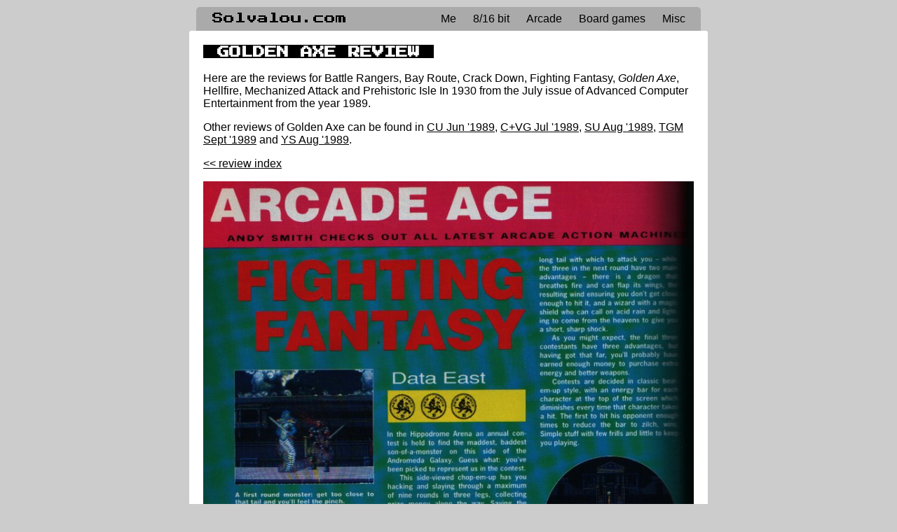

--- FILE ---
content_type: text/html; charset=utf-8
request_url: https://solvalou.com/arcade/reviews/4/154
body_size: 2536
content:
<!DOCTYPE html>
<html>

<head>
  <!-- Google Tag Manager -->
  <script>
    (function (w, d, s, l, i) {
      w[l] = w[l] || [];
      w[l].push({ "gtm.start": new Date().getTime(), event: "gtm.js" });
      var f = d.getElementsByTagName(s)[0],
        j = d.createElement(s),
        dl = l != "dataLayer" ? "&l=" + l : "";
      j.async = true;
      j.src = "https://www.googletagmanager.com/gtm.js?id=" + i + dl;
      f.parentNode.insertBefore(j, f);
    })(window, document, "script", "dataLayer", "GTM-59ZTP57");
  </script>
  <!-- End Google Tag Manager -->

   

  <title>Golden Axe review</title>
  <meta name="description" content="Contemporary review from 1989" />

  <meta property="og:site_name" content="Golden Axe review" />
  <meta property="og:type" content="website" />

  <meta name="twitter:title" content="Golden Axe review" />
  <meta name="twitter:description" content="Contemporary review from 1989" />

  <link href="https://fonts.googleapis.com/css?family=Noto+Serif|Press+Start+2P" rel="stylesheet" />
  <link rel="stylesheet"
    href="https://fonts.googleapis.com/css2?family=Material+Symbols+Outlined:opsz,wght,FILL,GRAD@24,400,0,0" />
  <meta charset="UTF-8" />
  <meta name="viewport" content="width=device-width, initial-scale=1.0">

  <script>
    window.googleBucketUrlPrefix = "https://storage.googleapis.com/solvalou/";
  </script>

  
  <link rel="stylesheet" type="text/css" href="/static/main.css" />
  <script type="module" src="/static/main.js"></script>
  

  
</head>

<body class="">
  <!-- Google Tag Manager (noscript) -->
  <noscript><iframe src="https://www.googletagmanager.com/ns.html?id=GTM-59ZTP57" height="0" width="0"
      style="display: none; visibility: hidden"></iframe></noscript>
  <!-- End Google Tag Manager (noscript) -->
  <nav>
    <div class="navbar">
      <span>
        <a class="front" href="/">Solvalou.com</a>
      </span>
      <span class="links">
        <span>
          <a href="/me">Me</a>
        </span>
        <span>
          <a>8/16 bit</a>
          <div class="menu">
            <div>
              <b>Pelit-books:</b>
              <a href="/pelit">Searchable/filterable list of game reviews</a>
            </div>
            <div>
              <b>Network tools for vintage computers:</b>
              <a href="/ai">ChatGPT Telnet Gateway</a>
              <a href="/whdownload">WHDownload Telnet Service</a>
              <a href="/xfer">XFER the File Browser/Transfer Server</a>
            </div>
            <div>
              <b>Collection:</b>
              <a href="/collection">My collection</a>
              <a href="/">Games for sale (front page)</a>
            </div>
            <div>
              <b>ZX Spectrum:</b>
              <a href="https://zxspectrumimagecomposer.solvalou.com" target="_blank">ZX Image Composer (Photoshop for
                Speccy images)<span class="material-symbols-outlined">new_window</span></a>
              <a href="https://dynamitedanmultiplayer.solvalou.com" target="_blank">Dynamite Dan Multiplayer (map
                explorer)<span class="material-symbols-outlined">new_window</span></a>
              <a href="/speccy/maps">Game maps</a>
              <a href="/speccy/starion">Starion</a>
              <a href="/speccy/quiz">Sinclair User Mega Quiz</a>
              <a href="/speccy/misc">Misc stuff</a>
            </div>
            <div>
              <b>Commodore 64:</b>
              <a href="/c64/raharuhtinas">Instructions for RahaRuhtinas (1984)</a>
            </div>
          </div>
        </span>
        <span>
          <a>Arcade</a>
          <div class="menu">
            <div>
              <b>Collection:</b>
              <a href="/arcade/collection">My arcade PCB collection</a>
              <a href="/arcade/wanted">Games I am looking for</a>
            </div>
            <div>
              <b>Magazines:</b>
              <a href="/arcade/reviews">Magazine scan review/tip archive</a>
            </div>
            <div>
              <b>Tech:</b>
              <a href="/arcade/beginner">For beginner</a>
              <a href="/arcade/roms">ROMs</a>
              <a href="/arcade/naomi">Naomi/Capcom</a>
              <a href="/arcade/egret">Taito Egret</a>
              <a href="/arcade/taitof3">All-regioning Taito F3</a>
            </div>
            <div>
              <b>Game extras:</b>
              <a href="/arcade/salamander">Salamander anime</a>
              <a href="/arcade/xexex">Xexex soundtrack</a>
            </div>
            <div>
              <b>Misc:</b>
              <a href="/arcade/trivia">Trivia challenge</a>
            </div>
          </div>
        </span>
        <span>
          <a>Board games</a>
          <div class="menu">
            <div>
              <b>Full Metal Planete:</b>
              <a href="/boardgames/fmp">Index</a>
              <a href="/boardgames/fmp/rules">Rules</a>
              <a href="/boardgames/fmp/expansion">Expansion Set rules</a>
              <a href="/boardgames/fmp/variations">Variations</a>
              <a href="/boardgames/fmp/beginners">Tips</a>
              <a href="/boardgames/fmp/versions">Versions</a>
            </div>
            <div>
              <b>Super Xevious:</b>
              <a href="/boardgames/xevious">Index</a>
              <a href="/boardgames/xevious/rules">English rules</a>
              <a href="/boardgames/xevious/stages">Stage maps</a>
              <a href="/boardgames/xevious/cards">Cards</a>
              <a href="/boardgames/xevious/illustrations">Illustrations</a>
            </div>
          </div>
        </span>
        <span>
          <a>Misc</a>
          <div class="menu">
            <div>
              <a href="/nautilus">Nautilus</a>
            </div>
            <div>
              <a href="/points">Wave simulator</a>
            </div>
            <div>
              <a href="/composite">Video signal simulator</a>
            </div>
            <div>
              <a href="/waveMatcher">Wave matcher</a>
            </div>
            <div>
              <a href="/kuha">Kuha ei&nbsp;lopu kesken</a>
            </div>
            <div>
              <a href="https://stereogram.solvalou.com" target="_blank">Stereogram generator tool<span
                  class="material-symbols-outlined">new_window</span></a>
            </div>
            <div>
              <a href="https://castle.solvalou.com" target="_blank">Castle multiplayer game<span
                  class="material-symbols-outlined">new_window</span></a>
            </div>
          </div>
        </span>
      </span>
    </div>
  </nav>
  <article class="">
    
<div id="_arcade">

	

	

	<h1>Golden Axe REVIEW</h1>
	<p>
		Here are the reviews for
		
		
		
			Battle Rangers, 
		
		
			Bay Route, 
		
		
			Crack Down, 
		
		
			Fighting Fantasy, 
		
		<i>
			Golden Axe</i>, 
		
		
			Hellfire, 
		
		
			Mechanized Attack
		 and 
		
			Prehistoric Isle In 1930
		from the July issue of Advanced Computer Entertainment from the year 1989.
	</p>
	
	<p>
		Other reviews of Golden Axe can be found in
		
		
		<a href="../280/154">CU Jun '1989</a>, 
		
		<a href="../95/154">C+VG Jul '1989</a>, 
		
		<a href="../119/154">SU Aug '1989</a>, 
		
		<a href="../39/154">TGM Sept '1989</a>
		 and 
		<a href="../65/154">YS Aug '1989</a>.
	</p>
	
	<p>
		<a href="../../reviews">&lt;&lt; review index</a>
	</p>
	<p>
		
		<img class="responsive" src="https://storage.googleapis.com/solvalou/reviews/5.jpg" />
		
		<img class="responsive" src="https://storage.googleapis.com/solvalou/reviews/6.jpg" />
		
	</p>


</div>

  </article>
  <footer>
    &quot;It would seem that evil retreats when forcibly confronted&quot;<br />
    &nbsp;- Yarnek of Excalbia, &#34;The Savage Curtain&#34;, stardate 5906.5
  </footer>
</body>

</html>